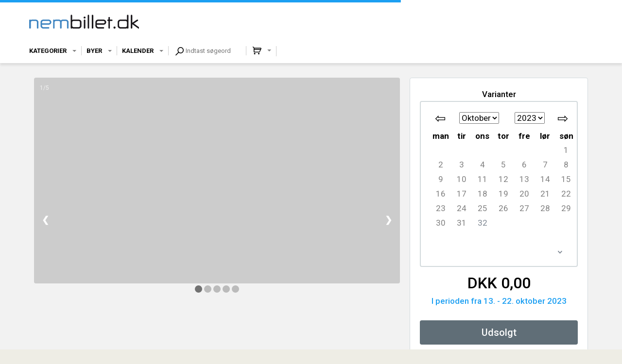

--- FILE ---
content_type: text/html; charset=UTF-8
request_url: https://nembillet.dk/90967/Halibut_Bistro_til_Gastro_Week
body_size: 622
content:
<!DOCTYPE html><html><head><meta charset="UTF-8" /><meta content="IE=edge" http-equiv="X-UA-Compatible" /><meta content="width=device-width, initial-scale=1" name="viewport" /><meta content="Safeticket A/S" name="author" /><meta content="https://nembillet.dk/90967/Halibut_Bistro_til_Gastro_Week" property="og:url" /><meta content="event" property="og:type" /><meta content="Halibut Bistro til Gastro Week" property="og:title" /><meta content="427096194087588" property="fb:app_id" /><meta content="Nyhed til Gastro Week! Halibut Bistro byder jer velkommen og gl&aelig;der sig til at servere en indbydende 3-retters menu i smukke og afslappede omgivelser p&aring; Aarhus &Oslash;: Kammusling // Dagens fisk // Chokoladekage" property="og:description" /><meta content="https://nembillet.dk/filestore/d4a6d1df6524f73d194f99e3fa0c5c6044b52878d19ba09d53e9334514d82b532cf050b9634a0486232b6a29cd469b23" property="og:image" /><script src="/jsc/4c0bf6de051c67ac86cc85d00eff40f109b774ff156a70558eadd2bffcd4303a.js" type="text/javascript"></script><script>window.onerror = function(m,u,l,c) { if (!(l == 0 && c == 0)) {$.post("/window.onerror", { msg: m, url: u, line: l, col: c, href: window.location.href, d: "of1" }); };}</script><script src="https://api.tiles.mapbox.com/mapbox-gl-js/v0.49.0/mapbox-gl.js"></script><link href="https://api.tiles.mapbox.com/mapbox-gl-js/v0.49.0/mapbox-gl.css" rel="stylesheet" /></head><body></body></html>